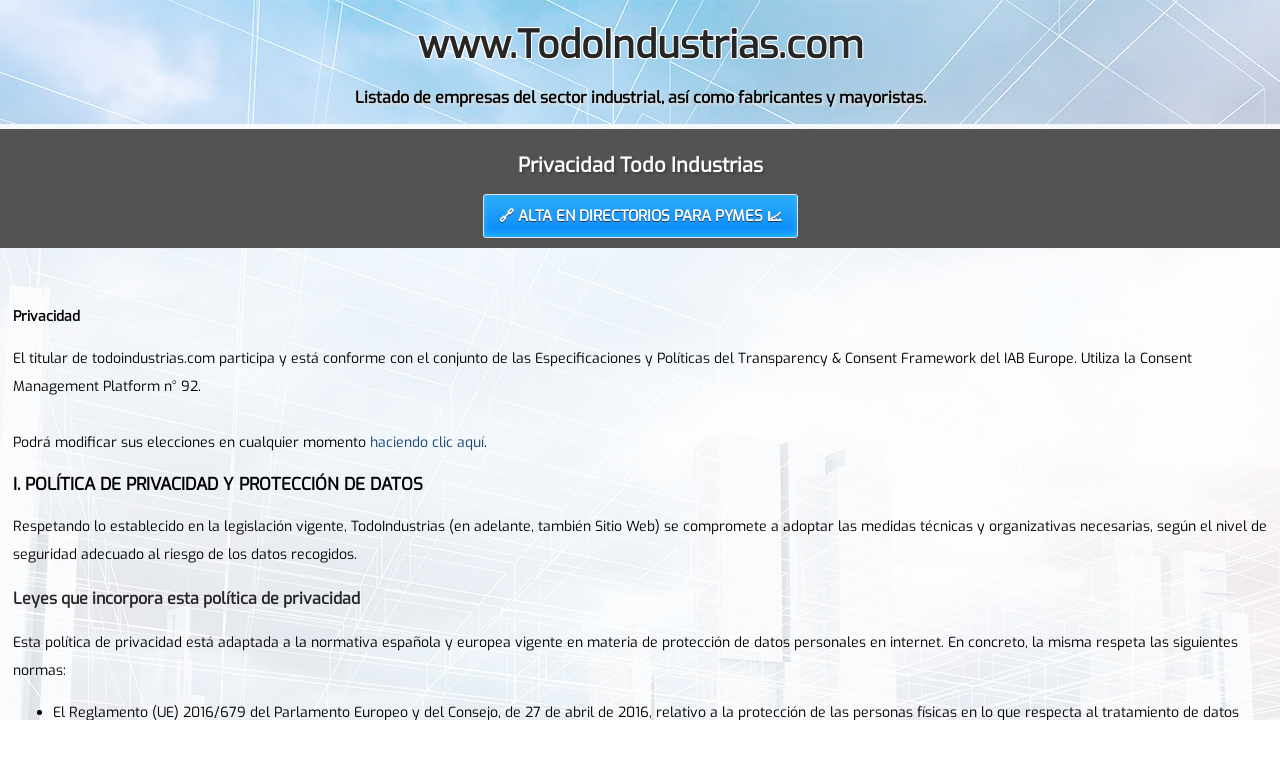

--- FILE ---
content_type: text/html; charset=UTF-8
request_url: https://www.todoindustrias.com/privacidad.php
body_size: 6224
content:
<html><head>
<meta charset="windows-1252">
<meta name=viewport content="width=device-width, initial-scale=1">

<title>Política de privacidad de TodoIndustrias.com</title>

<META name="description" content="Política de privacidad de TodoIndustrias, directorio de fabricantes, mayoristas y distribuidores.">
<META name="robots" content="NOINDEX,NOFOLLOW">
<META name="language" content="es">
<link rel="stylesheet" href="https://www.todoindustrias.com/estilos.css" type="text/css">



</head>
<body  topmargin="0" bottommargin="0">
<center>

<div id="arriba">
	<div style="padding:20px">
<h3 style="margin:0px;padding:0px"><a href="https://www.todoindustrias.com">www.TodoIndustrias.com</a></h3>
<p id="descripcion_arriba">
Listado de empresas del sector industrial, así como fabricantes y mayoristas.
</p>
</div>
</div>

<div id="contenido">


			<div id="incluirse">
					<h1>Privacidad Todo Industrias</h1>
									<a href="https://www.lasguias.com/incluirse.php" target="_blank" class="myButton" rel="nofollow">&#x1F517;  ALTA EN DIRECTORIOS PARA PYMES &#x1F4C8;</a>			</div>


<div id="contenido2">


<p><br><b>Privacidad</b><p>
El titular de todoindustrias.com participa y está conforme con el conjunto de las Especificaciones y Políticas del Transparency & Consent Framework del IAB Europe. Utiliza la Consent Management Platform n° 92.<br/><br/>

Podrá modificar sus elecciones en cualquier momento <a href='javascript:Sddan.cmp.displayUI()'>haciendo clic aquí</a>.




<H2>I. POLÍTICA DE PRIVACIDAD Y PROTECCIÓN DE DATOS</h2>
Respetando lo establecido en la legislación vigente, TodoIndustrias (en adelante, también Sitio Web) se compromete a adoptar las medidas técnicas y organizativas necesarias, según el nivel de seguridad adecuado al riesgo de los datos recogidos.

<h3>Leyes que incorpora esta política de privacidad</h3>
Esta política de privacidad está adaptada a la normativa española y europea vigente en materia de protección de datos personales en internet. En concreto, la misma respeta las siguientes normas:
<ul><li>
El Reglamento (UE) 2016/679 del Parlamento Europeo y del Consejo, de 27 de abril de 2016, relativo a la protección de las personas físicas en lo que respecta al tratamiento de datos personales y a la libre circulación de estos datos (RGPD).<li>
La Ley Orgánica 3/2018, de 5 de diciembre, de Protección de Datos Personales y garantía de los derechos digitales (LOPD-GDD).<li>
El Real Decreto 1720/2007, de 21 de diciembre, por el que se aprueba el Reglamento de desarrollo de la Ley Orgánica 15/1999, de 13 de diciembre, de Protección de Datos de Carácter Personal (RDLOPD).<li>
La Ley 34/2002, de 11 de julio, de Servicios de la Sociedad de la Información y de Comercio Electrónico (LSSI-CE).</ul>

<h3>Identidad del responsable del tratamiento de los datos personales</h3>
El responsable del tratamiento de los datos personales recogidos en TodoIndustrias es: <p>

<img src="datos_fiscales.gif"><p>

<h3>Registro de Datos de Carácter Personal</h3>
En cumplimiento de lo establecido en el RGPD y la LOPD-GDD, le informamos que los datos personales recabados por TodoIndustrias, mediante los formularios extendidos en sus páginas quedarán incorporados y serán tratados en nuestro fichero con el fin de poder facilitar, agilizar y cumplir los compromisos establecidos entre TodoIndustrias y el Usuario o el mantenimiento de la relación que se establezca en los formularios que este rellene, o para atender una solicitud o consulta del mismo. Asimismo, de conformidad con lo previsto en el RGPD y la LOPD-GDD, salvo que sea de aplicación la excepción prevista en el artículo 30.5 del RGPD, se mantiene un registro de actividades de tratamiento que especifica, según sus finalidades, las actividades de tratamiento llevadas a cabo y las demás circunstancias establecidas en el RGPD.

<h3>Principios aplicables al tratamiento de los datos personales</h3>
El tratamiento de los datos personales del Usuario se someterá a los siguientes principios recogidos en el artículo 5 del RGPD y en el artículo 4 y siguientes de la Ley Orgánica 3/2018, de 5 de diciembre, de Protección de Datos Personales y garantía de los derechos digitales:
<ul><li>
Principio de licitud, lealtad y transparencia: se requerirá en todo momento el consentimiento del Usuario previa información completamente transparente de los fines para los cuales se recogen los datos personales.<li>
Principio de limitación de la finalidad: los datos personales serán recogidos con fines determinados, explícitos y legítimos.<li>
Principio de minimización de datos: los datos personales recogidos serán únicamente los estrictamente necesarios en relación con los fines para los que son tratados.<li>
Principio de exactitud: los datos personales deben ser exactos y estar siempre actualizados.<li>
Principio de limitación del plazo de conservación: los datos personales solo serán mantenidos de forma que se permita la identificación del Usuario durante el tiempo necesario para los fines de su tratamiento.<li>
Principio de integridad y confidencialidad: los datos personales serán tratados de manera que se garantice su seguridad y confidencialidad.<li>
Principio de responsabilidad proactiva: el Responsable del tratamiento será responsable de asegurar que los principios anteriores se cumplen.</ul>

<h3>Categorías de datos personales</h3>
Las categorías de datos que se tratan en TodoIndustrias son únicamente datos identificativos. En ningún caso, se tratan categorías especiales de datos personales en el sentido del artículo 9 del RGPD.

<h3>Base legal para el tratamiento de los datos personales</h3>
La base legal para el tratamiento de los datos personales es el consentimiento. TodoIndustrias se compromete a recabar el consentimiento expreso y verificable del Usuario para el tratamiento de sus datos personales para uno o varios fines específicos.<br>
El Usuario tendrá derecho a retirar su consentimiento en cualquier momento. Será tan fácil retirar el consentimiento como darlo. Como regla general, la retirada del consentimiento no condicionará el uso del Sitio Web.<br>
En las ocasiones en las que el Usuario deba o pueda facilitar sus datos a través de formularios para realizar consultas, solicitar información o por motivos relacionados con el contenido del Sitio Web, se le informará en caso de que la cumplimentación de alguno de ellos sea obligatoria debido a que los mismos sean imprescindibles para el correcto desarrollo de la operación realizada.


<h3>Fines del tratamiento a que se destinan los datos personales</h3>
Los datos personales son recabados y gestionados por TodoIndustrias con la finalidad de poder facilitar, agilizar y cumplir los compromisos establecidos entre el Sitio Web y el Usuario o el mantenimiento de la relación que se establezca en los formularios que este último rellene o para atender una solicitud o consulta.<br>
Igualmente, los datos podrán ser utilizados con una finalidad comercial de personalización, operativa y estadística, y actividades propias del objeto social de TodoIndustrias, así como para la extracción, almacenamiento de datos y estudios de marketing para adecuar el Contenido ofertado al Usuario, así como mejorar la calidad, funcionamiento y navegación por el Sitio Web.
En el momento en que se obtengan los datos personales, se informará al Usuario acerca del fin o fines específicos del tratamiento a que se destinarán los datos personales; es decir, del uso o usos que se dará a la información recopilada.

<h3>Períodos de retención de los datos personales</h3>
Los datos personales solo serán retenidos durante el tiempo mínimo necesario para los fines de su tratamiento y, en todo caso, únicamente durante el siguiente plazo: 36 meses, o hasta que el Usuario solicite su supresión.<br>
En el momento en que se obtengan los datos personales, se informará al Usuario acerca del plazo durante el cual se conservarán los datos personales o, cuando eso no sea posible, los criterios utilizados para determinar este plazo.

<h3>Destinatarios de los datos personales</h3>
Los datos personales del Usuario serán compartidos con los siguientes destinatarios o categorías de destinatarios:<br>
AXARNET COMUNICACIONES S.L
B-97193114
C/ Duque de Sesto, 23 1ª planta 28009 Madrid
calidad@axarnet.es
https://www.axarnet.es. Se puede consultar la política de privacidad y demás aspectos legales de dicha compañía en el siguiente enlace: https://axarnet.es/legal/aviso-legal <BR>
En caso de que el Responsable del tratamiento tenga la intención de transferir datos personales a un tercer país u organización internacional, en el momento en que se obtengan los datos personales, se informará al Usuario acerca del tercer país u organización internacional al cual se tiene la intención de transferir los datos, así como de la existencia o ausencia de una decisión de adecuación de la Comisión.

<h3>Datos personales de menores de edad</h3>
Respetando lo establecido en los artículos 8 del RGPD y 7 de la Ley Orgánica 3/2018, de 5 de diciembre, de Protección de Datos Personales y garantía de los derechos digitales, solo los mayores de 14 años podrán otorgar su consentimiento para el tratamiento de sus datos personales de forma lícita por TodoIndustrias. Si se trata de un menor de 14 años, será necesario el consentimiento de los padres o tutores para el tratamiento, y este solo se considerará lícito en la medida en la que los mismos lo hayan autorizado.

<h3>Secreto y seguridad de los datos personales</h3>
TodoIndustrias se compromete a adoptar las medidas técnicas y organizativas necesarias, según el nivel de seguridad adecuado al riesgo de los datos recogidos, de forma que se garantice la seguridad de los datos de carácter personal y se evite la destrucción, pérdida o alteración accidental o ilícita de datos personales transmitidos, conservados o tratados de otra forma, o la comunicación o acceso no autorizados a dichos datos.<br>
El Sitio Web cuenta con un certificado SSL (Secure Socket Layer), que asegura que los datos personales se transmiten de forma segura y confidencial, al ser la transmisión de los datos entre el servidor y el Usuario, y en retroalimentación, totalmente cifrada o encriptada.<br>
Sin embargo, debido a que TodoIndustrias no puede garantizar la inexpugnabilidad de internet ni la ausencia total de hackers u otros que accedan de modo fraudulento a los datos personales, el Responsable del tratamiento se compromete a comunicar al Usuario sin dilación indebida cuando ocurra una violación de la seguridad de los datos personales que sea probable que entrañe un alto riesgo para los derechos y libertades de las personas físicas. Siguiendo lo establecido en el artículo 4 del RGPD, se entiende por violación de la seguridad de los datos personales toda violación de la seguridad que ocasione la destrucción, pérdida o alteración accidental o ilícita de datos personales transmitidos, conservados o tratados de otra forma, o la comunicación o acceso no autorizados a dichos datos.<br>
Los datos personales serán tratados como confidenciales por el Responsable del tratamiento, quien se compromete a informar de y a garantizar por medio de una obligación legal o contractual que dicha confidencialidad sea respetada por sus empleados, asociados, y toda persona a la cual le haga accesible la información.


<h3>Derechos derivados del tratamiento de los datos personales</h3>
El Usuario tiene sobre TodoIndustrias y podrá, por tanto, ejercer frente al Responsable del tratamiento los siguientes derechos reconocidos en el RGPD y la Ley Orgánica 3/2018, de 5 de diciembre, de Protección de Datos Personales y garantía de los derechos digitales:<br>
<ul><li>
Derecho de acceso: Es el derecho del Usuario a obtener confirmación de si TodoIndustrias está tratando o no sus datos personales y, en caso afirmativo, obtener información sobre sus datos concretos de carácter personal y del tratamiento que TodoIndustrias haya realizado o realice, así como, entre otra, de la información disponible sobre el origen de dichos datos y los destinatarios de las comunicaciones realizadas o previstas de los mismos.<li>
Derecho de rectificación: Es el derecho del Usuario a que se modifiquen sus datos personales que resulten ser inexactos o, teniendo en cuenta los fines del tratamiento, incompletos.<li>
Derecho de supresión ("el derecho al olvido"): Es el derecho del Usuario, siempre que la legislación vigente no establezca lo contrario, a obtener la supresión de sus datos personales cuando estos ya no sean necesarios para los fines para los cuales fueron recogidos o tratados; el Usuario haya retirado su consentimiento al tratamiento y este no cuente con otra base legal; el Usuario se oponga al tratamiento y no exista otro motivo legítimo para continuar con el mismo; los datos personales hayan sido tratados ilícitamente; los datos personales deban suprimirse en cumplimiento de una obligación legal; o los datos personales hayan sido obtenidos producto de una oferta directa de servicios de la sociedad de la información a un menor de 14 años. Además de suprimir los datos, el Responsable del tratamiento, teniendo en cuenta la tecnología disponible y el coste de su aplicación, deberá adoptar medidas razonables para informar a los responsables que estén tratando los datos personales de la solicitud del interesado de supresión de cualquier enlace a esos datos personales.<li>
Derecho a la limitación del tratamiento: Es el derecho del Usuario a limitar el tratamiento de sus datos personales. El Usuario tiene derecho a obtener la limitación del tratamiento cuando impugne la exactitud de sus datos personales; el tratamiento sea ilícito; el Responsable del tratamiento ya no necesite los datos personales, pero el Usuario lo necesite para hacer reclamaciones; y cuando el Usuario se haya opuesto al tratamiento.<li>
Derecho a la portabilidad de los datos: En caso de que el tratamiento se efectúe por medios automatizados, el Usuario tendrá derecho a recibir del Responsable del tratamiento sus datos personales en un formato estructurado, de uso común y lectura mecánica, y a transmitirlos a otro responsable del tratamiento. Siempre que sea técnicamente posible, el Responsable del tratamiento transmitirá directamente los datos a ese otro responsable.<li>
Derecho de oposición: Es el derecho del Usuario a que no se lleve a cabo el tratamiento de sus datos de carácter personal o se cese el tratamiento de los mismos por parte de TodoIndustrias.<li>
Derecho a no ser objeto de una decisión basada únicamente en el tratamiento automatizado, incluida la elaboración de perfiles: Es el derecho del Usuario a no ser objeto de una decisión individualizada basada únicamente en el tratamiento automatizado de sus datos personales, incluida la elaboración de perfiles, existente salvo que la legislación vigente establezca lo contrario.</ul>
Así pues, el Usuario podrá ejercitar sus derechos mediante comunicación escrita dirigida al Responsable del tratamiento con la referencia "RGPD-www.TodoIndustrias.com", especificando:
<ul><li>
Nombre, apellidos del Usuario y copia del DNI. En los casos en que se admita la representación, será también necesaria la identificación por el mismo medio de la persona que representa al Usuario, así como el documento acreditativo de la representación. La fotocopia del DNI podrá ser sustituida, por cualquier otro medio válido en derecho que acredite la identidad.
Petición con los motivos específicos de la solicitud o información a la que se quiere acceder.<li>
Domicilio a efecto de notificaciones.<li>
Fecha y firma del solicitante.<li>
Todo documento que acredite la petición que formula.</ul>

Esta solicitud y todo otro documento adjunto podrá enviarse a la siguiente dirección y/o correo electrónico:<P>
<img src="datos_fiscales.gif"><p>

<h3>Enlaces a sitios web de terceros</h3>
El Sitio Web puede incluir hipervínculos o enlaces que permiten acceder a páginas web de terceros distintos de TodoIndustrias, y que por tanto no son operados por TodoIndustrias. Los titulares de dichos sitios web dispondrán de sus propias políticas de protección de datos, siendo ellos mismos, en cada caso, responsables de sus propios ficheros y de sus propias prácticas de privacidad.

<h3>Reclamaciones ante la autoridad de control</h3>
En caso de que el Usuario considere que existe un problema o infracción de la normativa vigente en la forma en la que se están tratando sus datos personales, tendrá derecho a la tutela judicial efectiva y a presentar una reclamación ante una autoridad de control, en particular, en el Estado en el que tenga su residencia habitual, lugar de trabajo o lugar de la supuesta infracción. En el caso de España, la autoridad de control es la Agencia Española de Protección de Datos (https://www.aepd.es/).

<h2>II. ACEPTACIÓN Y CAMBIOS EN ESTA POLÍTICA DE PRIVACIDAD</h2>
Es necesario que el Usuario haya leído y esté conforme con las condiciones sobre la protección de datos de carácter personal contenidas en esta Política de Privacidad, así como que acepte el tratamiento de sus datos personales para que el Responsable del tratamiento pueda proceder al mismo en la forma, durante los plazos y para las finalidades indicadas. El uso del Sitio Web implicará la aceptación de la Política de Privacidad del mismo.<br>
TodoIndustrias se reserva el derecho a modificar su Política de Privacidad, de acuerdo a su propio criterio, o motivado por un cambio legislativo, jurisprudencial o doctrinal de la Agencia Española de Protección de Datos. Los cambios o actualizaciones de esta Política de Privacidad no serán notificados de forma explícita al Usuario. Se recomienda al Usuario consultar esta página de forma periódica para estar al tanto de los últimos cambios o actualizaciones.<br>
Esta Política de Privacidad fue actualizada para adaptarse al Reglamento (UE) 2016/679 del Parlamento Europeo y del Consejo, de 27 de abril de 2016, relativo a la protección de las personas físicas en lo que respecta al tratamiento de datos personales y a la libre circulación de estos datos (RGPD) y a la Ley Orgánica 3/2018, de 5 de diciembre, de Protección de Datos Personales y garantía de los derechos digitales.
</div>

</div>
<br>


<p class="logo-grupo">
  <img 
    src="https://www.todoindustrias.com/imagenes/logo.png"
    title="Esta web pertenece a GrupoLasguias"
    alt="Esta web pertenece a GrupoLasguias"
	 width="491"
    height="200"
    loading="lazy">
</p>

<div  id="abajo">
<br><br>	<a href="https://www.lasguias.com/incluirse.php" target="_blank" class="myButton" rel="nofollow">&#x1F517;  ALTA EN DIRECTORIOS PARA PYMES &#x1F4C8;</a>
<br><br>
www.todoindustrias.com pertenece al  Grupolasguias que ofrece servicios de posicionamiento web y <a href="https://www.grupolasguias.com/alta-directorios-empresas-enlaces-seo/" target="_blank">directorios con enlaces dofollow</a> <p>

<a href="https://www.todoindustrias.com">Inicio</a> | <a href="https://www.todoindustrias.com/nosotros.php">Nosotros</a> |
<a href="" onclick="javascript:window.open('https://www.lasguias.com/contactar_lasguias.php?p=todoindustrias', '_blank', 'toolbar=no,menubar=no,directories=no,status=no,resizable=no,location=no,scrollbars=no,height=400,width=400,left=200,top=50');return false">CONTACTAR</a>



<p align="center"><a href="https://www.todoindustrias.com/aviso-legal.php">AVISO LEGAL</a> | <a href="https://www.todoindustrias.com/privacidad.php">Política de privacidad</a> | <a href="https://www.todoindustrias.com/politicacookies.php">Política de cookies</a>
</p><br>
</div>


<script>
document.querySelectorAll('.menu-title').forEach(btn => {
btn.addEventListener('click', () => {
const item = btn.parentElement;

document.querySelectorAll('.menu-item').forEach(i => {
if (i !== item) i.classList.remove('open');
});

item.classList.toggle('open');
});
});
</script>
</center>
</body></html>

--- FILE ---
content_type: text/css
request_url: https://www.todoindustrias.com/estilos.css
body_size: 2675
content:
@font-face {
  font-family: 'Exo';
  src: url('https://www.todoindustrias.com/fonts/Exo-VariableFont_wght.ttf') format('truetype-variations');
  font-display:swap;
}
body {font-family:Exo, sans-serif;margin:auto;font-size: 14px;font-weight:550;background-image:url("https://www.todoindustrias.com/imagenes/fondo.webp");background-attachment: fixed;background-position:center top; background-repeat:no-repeat; background-color:white;margin-top:0px;}
#arriba {width:100%; margin:0px; font-size:16px;font-weight:bold;background-color: rgba(255, 255, 255, 0.45);text-shadow: 2px 2px 2px rgba(221, 221, 221, 1);}
#arriba h3 a {
    font-size: 3vw; 
    color: #262626;
    text-shadow:
       1px 1px 0 white,
      -1px 1px 0 white,
       1px -1px 0 white,
      -1px -1px 0 white; /* crea un borde blanco alrededor del texto */
    text-decoration: none;
}
#contenido {width:100%; font-size:14px;font-weight:500;padding-top:5px;padding-bottom:10px; margin: -20px;background-color: rgba(255, 255, 255, 0.85); /* Blanco con opacidad del 85% */; line-height:28px}
#contenido2 {width:98%; font-size:14px;padding:1%;text-align:left; line-height:28px}
#contenido2 A {color:#114576; font-size:14px; font-weight:550}
.enlaces_prov {font-size:14px;font-weight:600px; line-height:33px}
h1 {font-size: 20px; }
h2 {font-size: 17px;}
h3 {font-size: 16px;color:#262626}
	A {text-decoration:none}
#incluirse {background-color: #535353; color:white;padding:10px;text-shadow: 2px 2px 2px rgba(66, 66, 66, 1);}	
#iframe_buscador {background-color:white;color:#262626;padding:10px;opacity:0.95;  border-bottom:4px solid #bdd6ee}
form {font-size: 13px;margin:2px;font-family:Exo,Arial;line-height:17px;background-color:#bdd6ee;margin-bottom:0px;padding-bottom:0px; }
select {font-size:13px;}
.boton_buscar {
	box-shadow:inset 0px 1px 0px 0px #cf866c;
	background:linear-gradient(to bottom, #d0451b 5%, #bc3315 100%);
	background-color:#d0451b;
	border-radius:3px;
	border:1px solid #942911;
	display:inline-block;
	cursor:pointer;
	color:#ffffff;
	text-align:center;
	font-family:Arial;
	font-size:13px;
	padding:3px;
	text-decoration:none;
	text-shadow:0px 1px 0px #854629;
	width:70px;
}
.boton_buscar:hover {
	background:linear-gradient(to bottom, #bc3315 5%, #d0451b 100%);
	background-color:#bc3315;
}
.boton_buscar:active {
	position:relative;
	top:1px;
}
#salir_bien {background-color:#282828;color:white;padding:10px;opacity:0.95; text-align:center}
#texto_index {background-color:#fbfbfb;color:#262626;padding:10px;text-align:left;font-size: 14px;color:#094ea3;opacity:0.95;z-index:-1;line-height:25px}
#texto_index img  {
    border-radius: 3px;
    outline: 3px solid rgba(255, 255, 255, 0); /* Borde transparente */
    display: block;
    margin:auto;
}
.img {border-radius: 3px;
    outline: 3px solid rgba(255, 255, 255, 0); /* Borde transparente */}

#otros_portales {background-color:#019ed1;color:white;padding:10px;text-align:justify;font-size: 13px;opacity:0.8}
#otros_portales A {font-weight:bold;color:yellow}

section h4 {display:inline}
section A, A:hover {color:#2e518b}

	
	.myButton {
	box-shadow:inset 0px -3px 7px 0px #29bbff;
	background:linear-gradient(to bottom, #2dabf9 5%, #0688fa 100%);
	background-color:#2dabf9;
	border-radius:3px;
	border:1px solid #e3e7ed;
	display:inline-block;
	cursor:pointer;
	color:#ffffff!important;
	font-family:Exo,Arial;
	font-size: 15px;
	font-weight:bold;
	padding:7px 15px;
	text-decoration:none;
	text-shadow:0px 1px 0px #263666;
}
.myButton:hover {
	background:linear-gradient(to bottom, #0688fa 5%, #2dabf9 100%);
	background-color:#0688fa;
}
.myButton:active {
	position:relative;
	top:1px;
}

	
	
	.menu-wrapper {
    background: #1f3f73; /* azul más oscuro que el principal */
    padding: 10px;
}

.menu-item {
    margin-bottom: 10px;
}

.menu-title {
    width: 100%;
    background: #2e518b; /* tu azul principal */
    color: #fff;
    border: none;
    padding: 14px 12px;
    text-align: left;
    font-size: 16px;
    cursor: pointer;
    font-family: Exo, sans-serif !important;
}

.menu-title:hover {
    background: #3b66ad; /* azul más claro para hover (AA OK) */
}

.submenu {
    display: none;
    background: #e9f0fb; /* azul muy claro, contraste alto con texto */
    margin: 0;
    padding: 12px;
    list-style: none;
    max-height: 320px;
    overflow-y: auto;
	font-weight:550;
}

.submenu li + li {
    margin-top: 4px;
}

.submenu li a {
    display: block;
    padding: 12px 10px 12px 22px;
    font-size: 14px;
    color: #1f3f73 !important; /* azul oscuro accesible */
    text-decoration: none;
    border-bottom: 1px dotted #2e518b;
    position: relative;
    font-family: Exo, sans-serif;
}

.submenu li a::first-letter {
    text-transform: uppercase;
}

.submenu li a::before {
    content: '';
    position: absolute;
    left: 10px;
    top: 50%;
    transform: translateY(-50%);
    width: 6px;
    height: 6px;
    border-radius: 50%;
    background-color: #2e518b;
}

.submenu li a:hover {
    background: #d6e3f8; /* hover suave, contraste AA */
}

/* mostrar submenus abiertos */
.menu-item.open > .submenu {
    display: grid;
    grid-template-columns: 1fr;
}

/* ESCRITORIO: 2 COLUMNAS */
@media (min-width: 1024px) {
    .menu-item.open > .submenu {
        grid-template-columns: 1fr 1fr;
        column-gap: 20px;
        max-height: 420px;
    }
}


.destacadas-title {
    background-color: #1f3f73;
    color: white;
    padding: 15px;
    text-align: center;
  
    border-radius: 6px;
    margin-bottom: 20px;
}

.tiendas-container {
    display: grid;
    grid-template-columns: repeat(auto-fit, minmax(280px, 1fr));
    gap: 20px;
    max-width: 1200px;
    margin: auto;
    padding: 20px;
    background-color: #f9f9f9;
    border-radius: 8px;
}

.tienda-card {
    background-color: white;
    padding: 15px 20px;
    border-radius: 8px;
    box-shadow: 0 3px 8px rgba(0,0,0,0.1);
    transition: transform 0.3s, box-shadow 0.3s;
	font-size:12px;

}

.tienda-card:hover {
    transform: translateY(-5px);
    box-shadow: 0 8px 15px rgba(0,0,0,0.2);
}

.tienda-card h4 {
    color: #1a1a1a;
    margin-bottom: 10px;
	font-size:15px;
	text-align:center;
}

.tienda-card p {
    color: #333;
    line-height: 1.5;
}

.tienda-card a {
    color: #1f3f73;
    text-decoration: none;
    font-weight: bold;
}

.tienda-card a:hover {
    text-decoration: underline;
}




#abajo {color:#808080;font-size:13px;background: #282828;font-weight:400;height:auto}
#abajo A {color:white;}



.tableblancaresultados {background-color:#c9e1f7;font-family:Exo;font-weight:550;font-size:13px; border:1px solid #b4d0ea;width:80%;padding:5px;-webkit-border-radius: 5px;
-moz-border-radius: 5px;
border-radius: 5px;}
.tablegrisresultados { background-color:#b4d0ea;font-family:Exo;font-weight:550;font-size:13px; border:1px solid #c9e1f7;width:80%;padding:5px;-webkit-border-radius: 5px;
-moz-border-radius: 5px;
border-radius: 5px; }
.tablemostrarresultados {  font-family:Exo;font-size:13px; color: #262626; width:80%}

.tableblancaresultados A { color: white; }
.tablegrisresultados A {color: white;  }

.sd-cmp-inD2m {
    display: flex;
    flex-direction: column-reverse!important;
}


/* contenedor de todas las tarjetas */
.empresas-destacadas {
    display: grid;
    grid-template-columns: 1fr; /* en móvil: 1 columna */
    gap: 20px; /* espacio entre tarjetas */
    max-width: 1200px; /* límite en escritorio */
    margin: 0 auto; /* centrado */
    padding: 10px;
}

/* en pantallas medianas: 2 columnas */
@media (min-width: 768px) {
    .empresas-destacadas {
        grid-template-columns: repeat(2, 1fr);
    }
}

/* en pantallas grandes: 3 columnas */
@media (min-width: 1200px) {
    .empresas-destacadas {
        grid-template-columns: repeat(3, 1fr);
    }
}

.empresa_ficha2 {
    background: #ffffff; /* fondo blanco */
    border: 1px solid #e0e0e0;
    border-radius: 8px;
    box-shadow: 0 2px 6px rgba(0,0,0,0.08);
    padding: 15px 18px;
    font-size: 14px;
    transition: transform 0.2s ease, box-shadow 0.2s ease;
}

/* hover sutil */
.empresa_ficha2:hover {
    transform: translateY(-3px);
    box-shadow: 0 4px 10px rgba(0,0,0,0.12);
}

.empresa_ficha2 h4 {
    font-size: 16px;
    margin-bottom: 6px;
    color: #2966a3;
}

.empresa_ficha2 a {
    color: #1e88e5;
    text-decoration: none;
    font-weight: 500;
}

.empresa_ficha2 a:hover {
    text-decoration: underline;
}

.logo-grupo img {
  max-width: 350px;   /* ancho máximo */
  width: 100%;        /* se adapta al contenedor */
  height: auto;       /* mantiene el aspect ratio */
  display: block;
}

@media screen and (max-width: 1024px) { 
body {font-size: 14px;}
h1 {font-size: 20px;}
h2 {font-size: 17px;}
#arriba {font-size: 14px;}
#arriba h3 A {font-size:25px; color:#262626}
#contenido, #contenido2 {font-size: 14px; line-height:28px}
#contenido2 img {width:98%; border-radius: 3px;
    outline: 3px solid rgba(255, 255, 255, 0); /* Borde transparente */}
#contenido2 A {color:#1c609f}
#abajo {background-color:282828;color:#808080;font-size:3vw}
#incluirse {font-size: 14px;}	
#salir_bien {font-size: 14px;}	
#texto_index  {font-size: 13px;}	
#otros_portales  {font-size: 13px;}	
form {font-size:13px;}
.tableblancaresultados {width:98% }
.tablegrisresultados { width:98% }
.tablemostrarresultados {  width:98%}
#enlaces_internos  {padding-left:1%;}
#img-enlaces-destacados {max-width:95%}
}
